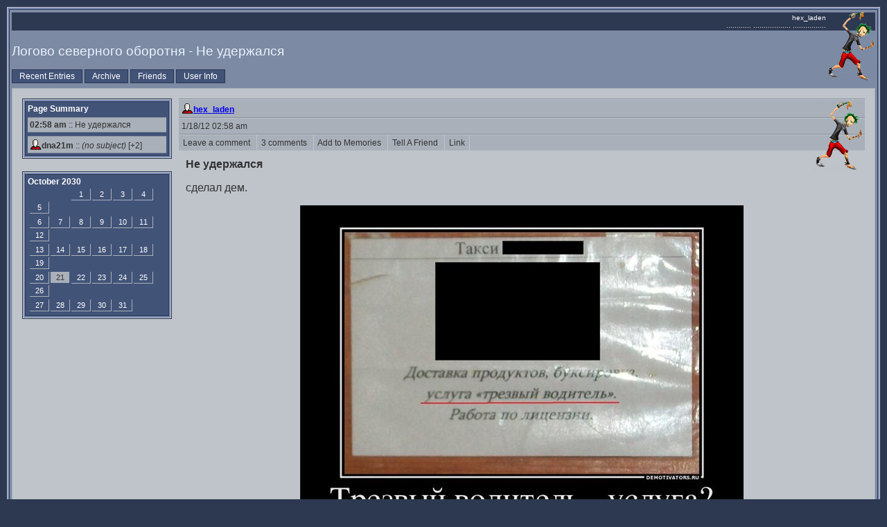

--- FILE ---
content_type: text/html; charset=utf-8
request_url: http://lj.rossia.org/users/hex_laden/32700.html
body_size: 3460
content:

	<!DOCTYPE html PUBLIC "-//W3C//DTD XHTML 1.0 Transitional//EN" "http://www.w3.org/TR/xhtml1/DTD/xhtml1-transitional.dtd">
	<html xmlns="http://www.w3.org/1999/xhtml">
	<head>
		<title>Логово северного оборотня - Не удержался</title>
		<link rel="stylesheet" href="http://lj.rossia.org/users/hex_laden/res/10612/stylesheet?1673651528" type="text/css" />
	<meta http-equiv="Content-Type" content="text/html; charset=utf-8" />
<link rel="alternate" type="application/rss+xml" title="RSS" href="http://lj.rossia.org/users/hex_laden/data/rss" />
<link rel="alternate" type="application/atom+xml" title="Atom" href="http://lj.rossia.org/users/hex_laden/data/atom" />
<link rel="service.feed" type="application/atom+xml" title="AtomAPI-enabled feed" href="http://lj.rossia.org/interface/atom/feed" />
<link rel="service.post" type="application/atom+xml" title="Create a new post" href="http://lj.rossia.org/interface/atom/post" />
<link rel="meta" type="application/rdf+xml" title="FOAF" href="http://lj.rossia.org/users/hex_laden/data/foaf" />
<meta name="foaf:maker" content="foaf:mbox_sha1sum 'b592f54259cc0ac5b08256052f6a1111975418a2'" />
<meta http-equiv="Content-Type" content="text/html; charset=utf-8" />

	</head>
	<body>
	<a name="top"></a>
	<table cellspacing="0" cellpadding="0" border="0" width="100%">
		<tr>
			<td>
	<div class="border3">
		<div class="border2">
			<div id="bodycontent">
	
				<div id="userpic"><a href="http://lj.rossia.org/allpics.bml?user=hex_laden"><img src="http://lj.rossia.org/userpic/192378/40898" width="71" height="100" alt="Толик Панков" title="Толик Панков" border="0" /></a></div>
	
				<div id="headerinfo">
					hex_laden <br /> ............ .................. ................
				</div>
	
				<div id="header">
					<h3>Логово северного оборотня - Не удержался</h3>
					<div id="nav">
	<a href="http://lj.rossia.org/users/hex_laden/">Recent Entries</a>
<a href="http://lj.rossia.org/users/hex_laden/calendar">Archive</a>
<a href="http://lj.rossia.org/users/hex_laden/friends">Friends</a>
<a href="http://lj.rossia.org/userinfo.bml?user=hex_laden">User Info</a>

						
					</div>
				</div>
	
				<div id="content">
					<table cellspacing="10" cellpadding="0" border="0">
						<tr>
							<td valign="top" class="sidetd">
							<div id="sidecolumn">
	

								<div class="border4">
									<div class="border3">
										<div class="border2">
											<div class="columncontent">
	<strong>Page Summary</strong><div class="columnitem"><a href="#item32700"><strong> 02:58 am</strong>  :: Не удержался</a></div><div class="columnitem"><span class="ljuser" style="white-space: nowrap;"><a href="http://lj.rossia.org/userinfo.bml?user=dna21m"><img src="http://lj.rossia.org/img/userinfo.gif" alt="[info]" width="17" height="17" style="vertical-align: bottom; border: 0;" /></a><a href="http://lj.rossia.org/users/dna21m/"><b>dna21m</b></a></span> :: <a href="#t67772"><i class="nosubject">(no subject)</i> </a> [+2] </div>
											</div>
										</div>
									</div>
								</div>
								<br />
	

								<div class="border4">
									<div class="border3">
										<div class="border2">
											<div class="columncontent">
	<strong>October 2030</strong>
			<table cellspacing="2" cellpadding="2" border="0" width="100%">
				<tr>
					<td class="calempty">&nbsp;</td>
					<td class="calempty">&nbsp;</td>
					<td class="calinitem">1</td>
					<td class="calinitem">2</td>
					<td class="calinitem">3</td>
					<td class="calinitem">4</td>
					<td class="calinitem">5</td></tr>

				<tr>
					<td class="calinitem">6</td>
					<td class="calinitem">7</td>
					<td class="calinitem">8</td>
					<td class="calinitem">9</td>
					<td class="calinitem">10</td>
					<td class="calinitem">11</td>
					<td class="calinitem">12</td></tr>

				<tr>
					<td class="calinitem">13</td>
					<td class="calinitem">14</td>
					<td class="calinitem">15</td>
					<td class="calinitem">16</td>
					<td class="calinitem">17</td>
					<td class="calinitem">18</td>
					<td class="calinitem">19</td></tr>

				<tr>
					<td class="calinitem">20</td>
					<td class="calactitem"><a href="http://lj.rossia.org/users/hex_laden/2030/10/21/">21</a></td>
					<td class="calinitem">22</td>
					<td class="calinitem">23</td>
					<td class="calinitem">24</td>
					<td class="calinitem">25</td>
					<td class="calinitem">26</td></tr>

				<tr>
					<td class="calinitem">27</td>
					<td class="calinitem">28</td>
					<td class="calinitem">29</td>
					<td class="calinitem">30</td>
					<td class="calinitem">31</td></tr>
</table>
											</div>
										</div>
									</div>
								</div>
								<br />
	
							</div>
							</td>
							
							<td valign="top" width="100%">
	<div class="entries"><a name="item32700"></a>	
									<div class="entry">
										<div class="entrydivider"></div>
	
			<div class="userpic2">
				<a href="http://lj.rossia.org/allpics.bml?user=hex_laden"><img src="http://lj.rossia.org/userpic/192378/40898" width="71" height="100" alt="Толик Панков [userpic]" title="Толик Панков [userpic]" border="0" /></a>
			</div>
		
		<div class="entryinfo">
			<span class='ljuser' style='white-space: nowrap;'><a href='http://lj.rossia.org/userinfo.bml?user=hex_laden'><img src='http://lj.rossia.org/img/userinfo.gif' alt='[info]' width='17' height='17' style='vertical-align: bottom; border: 0;' /></a><a href='http://lj.rossia.org/users/hex_laden/'><b>hex_laden</b></a></span>
		</div>
		<div class="entrydivider"></div>
	
										<div class="entryinfo"> 1/18/12 02:58 am</div>
										<div class="entrydivider"></div>
										<div class="entrylinks">
	<a href="http://lj.rossia.org/users/hex_laden/32700.html?mode=reply"> &nbsp; Leave a comment &nbsp; </a><a href="http://lj.rossia.org/users/hex_laden/32700.html?nc=3"> &nbsp; 3 comments &nbsp; </a><a href="http://lj.rossia.org/tools/memadd.bml?journal=hex_laden&amp;itemid=32700"> &nbsp; Add to Memories &nbsp; </a><a href="http://lj.rossia.org/tools/tellafriend.bml?journal=hex_laden&amp;itemid=32700"> &nbsp; Tell A Friend &nbsp; </a><a href="http://lj.rossia.org/users/hex_laden/32700.html"> &nbsp; Link &nbsp; </a>
										</div>
										<div class="entrytext">
											<div class="subject">Не удержался</div>
											<p>сделал дем.<br /><center><img src="http://i.imgur.com/G3q5kUZ.jpg"></center></p>
	<div class="meta"><div class='ljtags'>Tags: <a rel='tag' href='http://lj.rossia.org/users/hex_laden/tag/%D0%93%D0%9E%D0%A0%D0%A4'>ГОРФ</a>, <a rel='tag' href='http://lj.rossia.org/users/hex_laden/tag/%D0%B1%D1%8B%D0%B4%D0%BB%D0%BE'>быдло</a>, <a rel='tag' href='http://lj.rossia.org/users/hex_laden/tag/%D0%BF%D0%B8%D0%B7%D0%B4%D0%B5%D1%86'>пиздец</a></div></div><div class="meta">Current Mood: по прежнему в шоке</div>
<div class="meta">Current Music: Тикки Шельен, Rowan Tower - Про трусы </div>

										</div>
									</div>
									<div class="backtop"><a href="#top">back to top</a></div>
									
	
										<div class="messageholder"><div class="systemmessage"><div class="notablemessage "><b>Comments</b></div></div></div>
	
                <div id='ljcmt67772'>
		<a name='t67772'></a>
		<div class="userpic2"><img src="http://lj.rossia.org/userpic/180510/5641" width="100" height="100" alt="" /></div>
		<div class="entry" style="margin-left: 0px;">
			<div class="entrydivider"></div>
			<div class="postedby"><span class='ljuser' style='white-space: nowrap;'><a href='http://lj.rossia.org/userinfo.bml?user=dna21m'><img src='http://lj.rossia.org/img/userinfo.gif' alt='[info]' width='17' height='17' style='vertical-align: bottom; border: 0;' /></a><a href='http://lj.rossia.org/users/dna21m/'><b>dna21m</b></a></span>  <span class="ip"></span></div>
			<div class="entrydivider"></div>
			<div class="entryinfo"> 1/18/12, 03:35 am</div>
			<div class="entrydivider"></div>

	
			<div class="entrylinks">
				<a href="http://lj.rossia.org/users/hex_laden/32700.html?replyto=67772"> &nbsp; Reply &nbsp; </a>
    
                <a href="http://lj.rossia.org/users/hex_laden/32700.html?thread=67772#t67772"> &nbsp; Link &nbsp; </a><a href="http://lj.rossia.org/users/hex_laden/32700.html?thread=67772#t67772"> &nbsp; Thread &nbsp; </a>
			</div>
			<div class="entrytext">
				<div class="subject"></div>
				<p>Я тоже смеялся, когда увидел. Мне потом объяснили, что это.</p>
			</div>
	
		</div>
		<div class="backtop"><a href="#top">back to top</a></div>
                </div>
	
                <div id='ljcmt68540'>
		<a name='t68540'></a>
		<div class="userpic2"><img src="http://lj.rossia.org/userpic/189587/41225" width="100" height="100" alt="" /></div>
		<div class="entry" style="margin-left: 25px;">
			<div class="entrydivider"></div>
			<div class="postedby"><span class='ljuser' style='white-space: nowrap;'><a href='http://lj.rossia.org/userinfo.bml?user=aladdin_sane'><img src='http://lj.rossia.org/img/userinfo.gif' alt='[info]' width='17' height='17' style='vertical-align: bottom; border: 0;' /></a><a href='http://lj.rossia.org/users/aladdin_sane/'><b>aladdin_sane</b></a></span>  <span class="ip"></span></div>
			<div class="entrydivider"></div>
			<div class="entryinfo"> 1/18/12, 09:01 am</div>
			<div class="entrydivider"></div>

	
			<div class="entrylinks">
				<a href="http://lj.rossia.org/users/hex_laden/32700.html?replyto=68540"> &nbsp; Reply &nbsp; </a>
    
                <a href="http://lj.rossia.org/users/hex_laden/32700.html?thread=68540#t68540"> &nbsp; Link &nbsp; </a><a href="http://lj.rossia.org/users/hex_laden/32700.html?thread=67772#t67772"> &nbsp; Parent &nbsp; </a><a href="http://lj.rossia.org/users/hex_laden/32700.html?thread=68540#t68540"> &nbsp; Thread &nbsp; </a>
			</div>
			<div class="entrytext">
				<div class="subject"></div>
				<p>А в чём там дело?</p>
			</div>
	
		</div>
		<div class="backtop"><a href="#top">back to top</a></div>
                </div>
	
                <div id='ljcmt70588'>
		<a name='t70588'></a>
		<div class="userpic2"><img src="http://lj.rossia.org/userpic/180510/5641" width="100" height="100" alt="" /></div>
		<div class="entry" style="margin-left: 50px;">
			<div class="entrydivider"></div>
			<div class="postedby"><span class='ljuser' style='white-space: nowrap;'><a href='http://lj.rossia.org/userinfo.bml?user=dna21m'><img src='http://lj.rossia.org/img/userinfo.gif' alt='[info]' width='17' height='17' style='vertical-align: bottom; border: 0;' /></a><a href='http://lj.rossia.org/users/dna21m/'><b>dna21m</b></a></span>  <span class="ip"></span></div>
			<div class="entrydivider"></div>
			<div class="entryinfo"> 1/19/12, 06:32 pm</div>
			<div class="entrydivider"></div>

	
			<div class="entrylinks">
				<a href="http://lj.rossia.org/users/hex_laden/32700.html?replyto=70588"> &nbsp; Reply &nbsp; </a>
    
                <a href="http://lj.rossia.org/users/hex_laden/32700.html?thread=70588#t70588"> &nbsp; Link &nbsp; </a><a href="http://lj.rossia.org/users/hex_laden/32700.html?thread=68540#t68540"> &nbsp; Parent &nbsp; </a>
			</div>
			<div class="entrytext">
				<div class="subject"></div>
				<p>Ну, там, типа, если ты за рулем и при том напился, приезжает мужик, отвозит тебя пьяного на твоей же тачке домой, отгоняет машину куда ты скажешь и т.п. Несколько дороже простого такси, зато твоя машина на утро на твоей стоянке/в твоем гараже, а не хз где во дворе у друзей без магнитолы и личных вещей. Другое дело, что название ебанутое, но у нас это любят: например, есть еще услуга "муж на час" (мелкий бытовой ремонт с почасовой оплатой). С третьей стороны, все это действительно выдумывал бывший lower-middle для текущего lower-middle, так что требования не иметь лишних коннотаций - просто глупость. С четвертой, если глянуть на буржуйские брэнды, для аутентичных носителей языка они должны выглядеть ничуть не менее идиотски. Другое дело, что ко многому привыкли. Я вот, например, очень удивился, что маленькие грузовички 1 - 2 т. с вмонтированным краном называются у нас сейчас "сам гружу, сам вожу" безо всяких уточнений. А потом подумал, ну чем это хуже брэнда Pickup Truck, придуманного в 1913 г?</p>
			</div>
	
		</div>
		<div class="backtop"><a href="#top">back to top</a></div>
                </div>
	
										<div class="messageholder">
											<div class="systemmessage">
												<div class="notablemessage ">
	<a href="http://lj.rossia.org/users/hex_laden/32700.html?mode=reply"> &nbsp; Leave a comment &nbsp; </a><a href="http://lj.rossia.org/users/hex_laden/32700.html?nc=3"> &nbsp; 3 comments &nbsp; </a>
												</div>
											</div>
										</div>
	</div>
							</td>
						</tr>
					</table>
				</div>
			</div>
		</div>
	</div>
			</td>
		</tr>
	</table>
	</body>
	</html>
	